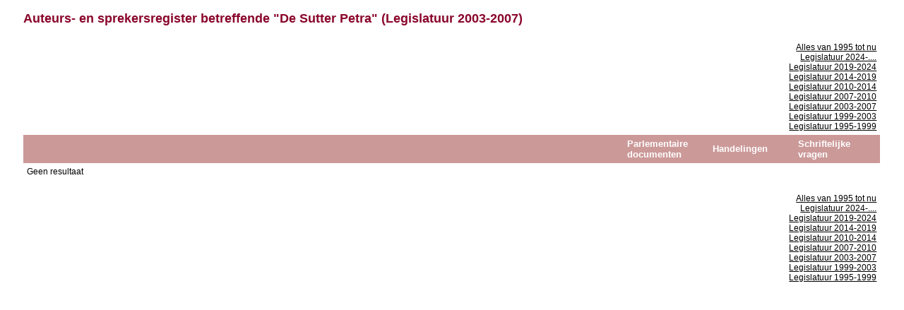

--- FILE ---
content_type: text/html; charset=ISO-8859-1
request_url: https://senate.be/www/?MIval=Registers/List&ACTIE=A&ID=4683&LEG=3&FICHES=N&LANG=nl
body_size: 653
content:
<!DOCTYPE html>
<HEAD>
<LINK REL="stylesheet" HREF="/css/content.css" TYPE="text/css">
<TITLE>Auteurs- en sprekersregister betreffende "De Sutter Petra" (Legislatuur 2003-2007)</TITLE>
</HEAD>

<BODY>

<H1>Auteurs- en sprekersregister betreffende "De Sutter Petra" (Legislatuur 2003-2007)</H1>



<TABLE WIDTH="100%" BORDER="0" CELLSPACING="0" CELLPADDING="5"> <TR>
	<TD ALIGN="LEFT">&nbsp;</TD>
	<TD ALIGN="RIGHT">
	         <BR><A HREF="/www/?MIval=Registers/List&ACTIE=A&ID=4683&FICHES=N&LANG=nl">Alles van 1995 tot nu</A><BR><A
HREF="/www/?MIval=Registers/List&ACTIE=A&ID=4683&LEG=8&FICHES=N&LANG=nl">Legislatuur 2024-....</A><BR><A
HREF="/www/?MIval=Registers/List&ACTIE=A&ID=4683&LEG=7&FICHES=N&LANG=nl">Legislatuur 2019-2024</A><BR><A
HREF="/www/?MIval=Registers/List&ACTIE=A&ID=4683&LEG=6&FICHES=N&LANG=nl">Legislatuur 2014-2019</A><BR><A
HREF="/www/?MIval=Registers/List&ACTIE=A&ID=4683&LEG=5&FICHES=N&LANG=nl">Legislatuur 2010-2014</A><BR><A
HREF="/www/?MIval=Registers/List&ACTIE=A&ID=4683&LEG=4&FICHES=N&LANG=nl">Legislatuur 2007-2010</A><BR><A
HREF="/www/?MIval=Registers/List&ACTIE=A&ID=4683&LEG=3&FICHES=N&LANG=nl">Legislatuur 2003-2007</A><BR><A
HREF="/www/?MIval=Registers/List&ACTIE=A&ID=4683&LEG=2&FICHES=N&LANG=nl">Legislatuur 1999-2003</A><BR><A
HREF="/www/?MIval=Registers/List&ACTIE=A&ID=4683&LEG=1&FICHES=N&LANG=nl">Legislatuur 1995-1999</A>

	</TD>
</TR>
</TABLE>





	
	
	
	
	
	


























<TABLE WIDTH="100%" BORDER="0" CELLSPACING="0" CELLPADDING="5">
<TR>
	<TH ALIGN="LEFT" width="70%">&nbsp;</TH>
	<TH ALIGN="LEFT" width="10%">Parlementaire documenten</TH>
	<TH ALIGN="LEFT" width="10%">Handelingen</TH>
	<TH ALIGN="LEFT" width="10%">Schriftelijke vragen</TH>
</TR>



<TR><TD colspan="3">Geen resultaat</TD></TR>


</TABLE>


<TABLE WIDTH="100%" BORDER="0" CELLSPACING="0" CELLPADDING="5"> <TR>
	<TD ALIGN="LEFT">&nbsp;</TD>
	<TD ALIGN="RIGHT">
	         <BR><A HREF="/www/?MIval=Registers/List&ACTIE=A&ID=4683&FICHES=N&LANG=nl">Alles van 1995 tot nu</A><BR><A
HREF="/www/?MIval=Registers/List&ACTIE=A&ID=4683&LEG=8&FICHES=N&LANG=nl">Legislatuur 2024-....</A><BR><A
HREF="/www/?MIval=Registers/List&ACTIE=A&ID=4683&LEG=7&FICHES=N&LANG=nl">Legislatuur 2019-2024</A><BR><A
HREF="/www/?MIval=Registers/List&ACTIE=A&ID=4683&LEG=6&FICHES=N&LANG=nl">Legislatuur 2014-2019</A><BR><A
HREF="/www/?MIval=Registers/List&ACTIE=A&ID=4683&LEG=5&FICHES=N&LANG=nl">Legislatuur 2010-2014</A><BR><A
HREF="/www/?MIval=Registers/List&ACTIE=A&ID=4683&LEG=4&FICHES=N&LANG=nl">Legislatuur 2007-2010</A><BR><A
HREF="/www/?MIval=Registers/List&ACTIE=A&ID=4683&LEG=3&FICHES=N&LANG=nl">Legislatuur 2003-2007</A><BR><A
HREF="/www/?MIval=Registers/List&ACTIE=A&ID=4683&LEG=2&FICHES=N&LANG=nl">Legislatuur 1999-2003</A><BR><A
HREF="/www/?MIval=Registers/List&ACTIE=A&ID=4683&LEG=1&FICHES=N&LANG=nl">Legislatuur 1995-1999</A>
	</TD>
</TR>
</TABLE>

<script defer src="https://static.cloudflareinsights.com/beacon.min.js/vcd15cbe7772f49c399c6a5babf22c1241717689176015" integrity="sha512-ZpsOmlRQV6y907TI0dKBHq9Md29nnaEIPlkf84rnaERnq6zvWvPUqr2ft8M1aS28oN72PdrCzSjY4U6VaAw1EQ==" data-cf-beacon='{"version":"2024.11.0","token":"b2f1408fb7964685ac43f43f9637b127","server_timing":{"name":{"cfCacheStatus":true,"cfEdge":true,"cfExtPri":true,"cfL4":true,"cfOrigin":true,"cfSpeedBrain":true},"location_startswith":null}}' crossorigin="anonymous"></script>
</BODY>
</HTML>








<!-- page cached [Tue Jan 27 04:28:34 2026] -->
